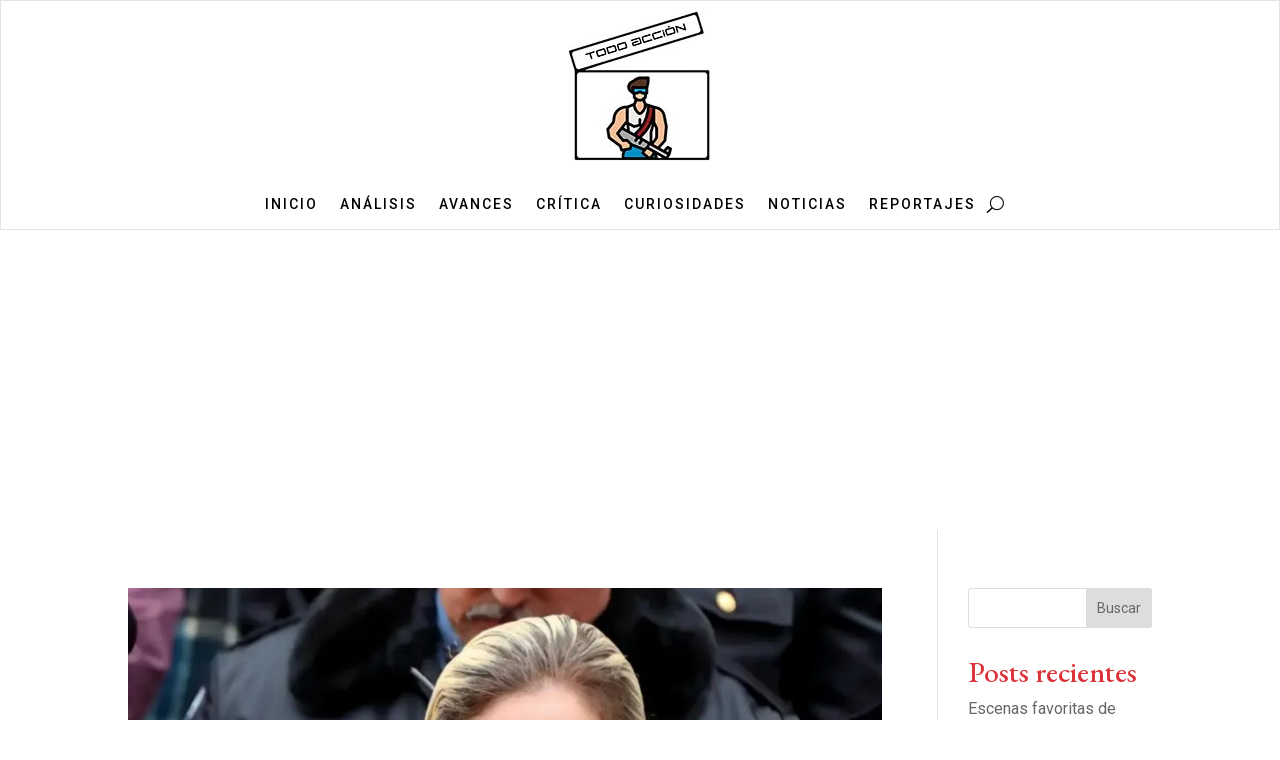

--- FILE ---
content_type: text/html; charset=utf-8
request_url: https://www.google.com/recaptcha/api2/aframe
body_size: 267
content:
<!DOCTYPE HTML><html><head><meta http-equiv="content-type" content="text/html; charset=UTF-8"></head><body><script nonce="FLAYG0dxf0Z_tgXxrSaIOw">/** Anti-fraud and anti-abuse applications only. See google.com/recaptcha */ try{var clients={'sodar':'https://pagead2.googlesyndication.com/pagead/sodar?'};window.addEventListener("message",function(a){try{if(a.source===window.parent){var b=JSON.parse(a.data);var c=clients[b['id']];if(c){var d=document.createElement('img');d.src=c+b['params']+'&rc='+(localStorage.getItem("rc::a")?sessionStorage.getItem("rc::b"):"");window.document.body.appendChild(d);sessionStorage.setItem("rc::e",parseInt(sessionStorage.getItem("rc::e")||0)+1);localStorage.setItem("rc::h",'1769558204071');}}}catch(b){}});window.parent.postMessage("_grecaptcha_ready", "*");}catch(b){}</script></body></html>